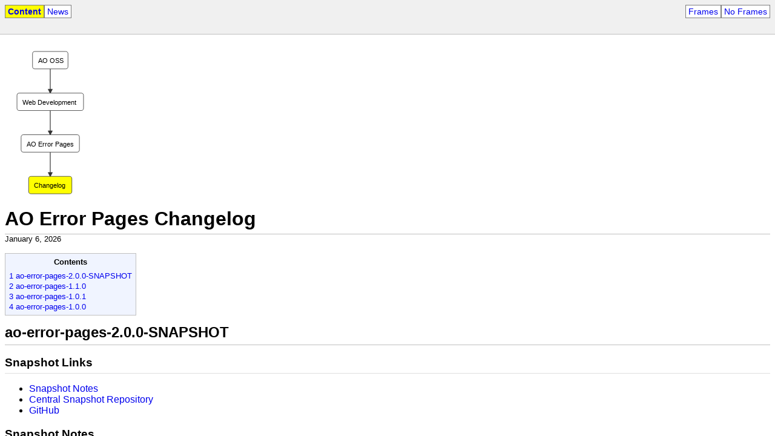

--- FILE ---
content_type: text/html;charset=UTF-8
request_url: https://oss.aoapps.com/error-pages/changelog
body_size: 3649
content:
<!DOCTYPE html>
<html lang="en-US"><head><meta charset="UTF-8"><!-- ao-web-resources-renderer: no scripts --><link rel="dns-prefetch" href="https://www.google-analytics.com/"><link rel="preconnect" href="https://www.google-analytics.com/" crossorigin><script async src="https://www.googletagmanager.com/gtag/js?id=G-RYD4Z0W4YW"></script><script>
window.dataLayer = window.dataLayer || [];
function gtag(){dataLayer.push(arguments);}
gtag("js", new Date());
gtag("config", "G-RYD4Z0W4YW");
</script><meta name="viewport" content="width=device-width, initial-scale=1.0"><link href="http://purl.org/dc/terms/" rel="schema.dcterms"><meta name="dcterms.rightsHolder" content="AO Industries, Inc."><meta name="dcterms.rights" content="All rights reserved"><meta name="dcterms.dateCopyrighted" content="2021-2026"><meta name="author" content="AO Industries, Inc."><link href="https://aoindustries.com/" rel="author"><title>AO Error Pages Changelog</title><link rel="stylesheet" href="/ao-badges/ao-badges.css?lastModified=1ifl5n0"><link rel="stylesheet" href="/ao-style/ao-style.css?lastModified=1kk256q"><link rel="stylesheet" href="/semanticcms-core-style/semanticcms-core.css?lastModified=1kk5ous"><link rel="stylesheet" href="/semanticcms-news-style/semanticcms-news.css?lastModified=1kk5ous"><link rel="stylesheet" href="/semanticcms-pagegraph/semanticcms-pagegraph.css?lastModified=1kk5ous"><link rel="stylesheet" href="/semanticcms-section-style/semanticcms-section.css?lastModified=1kk5ous"><link rel="stylesheet" href="/semanticcms-theme-documentation/styles/semanticcms-theme-documentation.css?lastModified=1kk5ous"><link rel="stylesheet" href="/semanticcms-pagegraph/semanticcms-pagegraph-print.css?lastModified=1kk5ous" media="print"><link rel="stylesheet" href="/semanticcms-theme-documentation/styles/semanticcms-theme-documentation-print.css?lastModified=1kk5ous" media="print"><script src="/webjars/d3/7.9.0/dist/d3.min.js?lastModified=1iv9dcs"></script><script src="/webjars/lodash/4.17.21/lodash.min.js?lastModified=1g3ba9k"></script><script src="/webjars/graphlib/2.1.8/dist/graphlib.min.js?lastModified=1f2a44a"></script><script src="/webjars/dagre/0.8.5/dist/dagre.min.js?lastModified=1f2a6hi"></script><script src="/webjars/dagre-d3/0.6.4/dist/dagre-d3.min.js?lastModified=1f2a5i8"></script><script src="/semanticcms-pagegraph/semanticcms-pagegraph.js?lastModified=1kk5ous"></script><script>
(function() {
// See https://youmightnotneedjquery.com/#ready
function ready(fn) {
if (document.readyState !== 'loading') {
fn();
} else {
document.addEventListener('DOMContentLoaded', fn);
}
}
ready(function() {
if(window.parent !== window) {
var frames = window.parent.frames;
if(frames.length == 2 && frames[1] == window) {
var navigation = frames[0].semanticcms_theme_documentation_navigation;
if(navigation !== undefined) {
navigation.highlightPage("2f6572726f722d70616765732f6368616e67656c6f672e6a737078");
}
}
}
setTimeout(
function() {
var main = document.getElementsByTagName("main")[0];
if(main) main.focus();
},
0
);
});
})();
</script><link rel="canonical" href="https://oss.aoapps.com/error-pages/changelog"><script type="application/ld+json">
{
"@context": "https://schema.org",
"@type": "BreadcrumbList",
"itemListElement": [{
"@type": "ListItem",
"position": 1,
"item": {
"@id": "https://oss.aoapps.com/web-development",
"name": "Web Development"
}
},{
"@type": "ListItem",
"position": 2,
"item": {
"@id": "https://oss.aoapps.com/error-pages/",
"name": "AO Error Pages"
}
},{
"@type": "ListItem",
"position": 3,
"name": "Changelog",
"item": {
"@id": "https://oss.aoapps.com/error-pages/changelog",
"name": "AO Error Pages Changelog"
}
}]
}
</script><!-- ao-web-resources-renderer: no scripts --></head><body><!-- ao-web-resources-renderer: no scripts --><div id="semanticcms-theme-documentation-page-container"><nav id="semanticcms-theme-documentation-page-top-area"><div id="semanticcms-theme-documentation-page-top-links1"><a class="semanticcms-theme-documentation-page-top-link-active" href="/error-pages/changelog">Content</a><a href="/error-pages/changelog?view=news">News</a></div><div id="semanticcms-theme-documentation-page-top-links2">
<!--googleoff: all-->
<a href="/error-pages/changelog?frames=true" rel="nofollow" target="_top">Frames</a><a href="/error-pages/changelog" rel="nofollow" target="_top">No Frames</a>
<!--googleon: all-->
</div><div id="semanticcms-theme-documentation-page-top-links-end"></div></nav><main>
<nav id="semanticcms-pagegraph-dag">
<h1 id="semanticcms-pagegraph-header">Page Tree</h1>
<div id="semanticcms-pagegraph-noscript">
<ul>
<li><a id="semanticcms-pagegraph-link-1" href="/error-pages/" rel="nofollow">AO Error Pages</a></li>
<li><a id="semanticcms-pagegraph-link-2" href="/web-development" rel="nofollow">Web Development</a></li>
<li><a id="semanticcms-pagegraph-link-3" href="/" rel="nofollow">AO OSS</a></li>
</ul>
</div>
<script>
// Emulate noscript
document.getElementById("semanticcms-pagegraph-noscript").style.display = "none";
try {
// Create a new directed graph
var g = new dagreD3.graphlib.Graph()
.setGraph({})
.setDefaultEdgeLabel(function() { return {}; });
g.setNode(
parseInt("0"),
{
label: "Changelog",
class: "semanticcms-pagegraph-this-page"
}
);
g.setNode(
parseInt("1"),
semanticcms_pagegraph.createDagNode(
"AO Error Pages",
document.getElementById('semanticcms-pagegraph-link-' + "1").getAttribute('href'),
""
)
);
g.setNode(
parseInt("2"),
semanticcms_pagegraph.createDagNode(
"Web Development",
document.getElementById('semanticcms-pagegraph-link-' + "2").getAttribute('href'),
""
)
);
g.setNode(
parseInt("3"),
semanticcms_pagegraph.createDagNode(
"AO OSS",
document.getElementById('semanticcms-pagegraph-link-' + "3").getAttribute('href'),
""
)
);
// Round the corners of the nodes
g.nodes().forEach(function(v) {
var node = g.node(v);
node.rx = node.ry = 5;
});
// Set up edges, no special attributes.
g.setEdge(
parseInt("1"),
parseInt("0")
);
g.setEdge(
parseInt("2"),
parseInt("1")
);
g.setEdge(
parseInt("3"),
parseInt("2")
);
// See https://vaadin.com/forum#!/thread/11835698
var svg = d3.select(document.getElementById("semanticcms-pagegraph-dag")).append("svg"), // .attr("width", 480).attr("height", 300),
svgGroup = svg.append("g");
// Create the renderer
var render = new dagreD3.render();
// Run the renderer. This is what draws the final graph.
render(svgGroup, g);
// Center the graph
// svgGroup.attr('transform', 'translate(20, 20)');
// svg.attr('width', g.graph().width + 40);
// svg.attr('height', g.graph().height + 40);
// Scale and center the graph
var scale = 0.8;
svgGroup.attr('transform', 'translate(20, 20) scale(' + scale + ')');
svg.attr('width', g.graph().width * scale + 40);
svg.attr('height', g.graph().height * scale + 40);
// Enable zoom/pan
// https://github.com/cpettitt/dagre-d3/issues/27
// svg.call(d3.behavior.zoom().on("zoom", function() {
//   var ev = d3.event;
//   svg.select("g")
//      .attr("transform", "translate(" + ev.translate + ") scale(" + ev.scale + ")");
// }));
} catch (e) {
window.alert("Exception in pagegraph: " + e.message);
}
</script>
</nav><article itemtype="https://schema.org/Article" itemscope="itemscope" class="semanticcms-core-view-content-article"><h1 itemprop="headline">AO Error Pages Changelog</h1><meta itemprop="alternativeHeadline" content="Changelog"><footer><time datetime="2026-01-06T16:19:47Z" itemprop="dateModified">January 6, 2026</time><meta itemprop="datePublished" content="2021-10-26T22:28:21-05:00"></footer><div class="semanticcms-core-view-content-body" itemprop="articleBody"><nav class="semanticcms-section-toc"><h2 class="semanticcms-section-toc-header">Contents</h2><ol class="semanticcms-section-toc1ol"><li class="semanticcms-section-toc1li"><a href="#release-notes-2.0.0">1 ao-error-pages-2.0.0-SNAPSHOT</a></li><li class="semanticcms-section-toc1li"><a href="#release-notes-1.1.0">2 ao-error-pages-1.1.0</a></li><li class="semanticcms-section-toc1li"><a href="#release-notes-1.0.1">3 ao-error-pages-1.0.1</a></li><li class="semanticcms-section-toc1li"><a href="#release-notes-1.0.0">4 ao-error-pages-1.0.0</a></li></ol></nav><section id="release-notes-2.0.0" class="semanticcms-section"><h2>ao-error-pages-2.0.0-SNAPSHOT</h2><div class="semanticcms-section-h2-content"><nav id="release-links-2.0.0-SNAPSHOT" class="semanticcms-section"><h3>Snapshot Links</h3><div class="semanticcms-section-h3-content"><ul>
<li><a href="#release-notes-2.0.0">Snapshot Notes</a></li>
<li><a href="https://central.sonatype.com/repository/maven-snapshots/com/aoapps/ao-error-pages/2.0.0-SNAPSHOT/">Central Snapshot Repository</a></li>
<li><a href="https://github.com/ao-apps/ao-error-pages">GitHub</a></li>
</ul></div></nav><section id="release-notes-body-2.0.0" class="semanticcms-section"><h3>Snapshot Notes</h3><div class="semanticcms-section-h3-content"><ul><li>
Added specific error handler for <code>java.lang.Throwable</code>.  The catch-all (defined with neither
<code>error-code</code> nor <code>exception-type</code>) seems to not get triggered when an exception
occurs within an exception handler.  In at least Tomcat 10.1 (and likely many/all other versions), this
results in falling through to Tomcat's default error handler that shows a stack trace.  Adding a specific
error handler for <code>java.lang.Throwable</code> appears to resolve this issue.
</li><li>Updated to <a href="https://jakarta.ee/specifications/webprofile/10/">Jakarta EE Web Profile 10</a> (Servlet 6.0, JSP 3.1, EL 5.0, and JSTL 3.0).</li></ul></div></section></div></section><div class="semanticcms-news-anchor" id="ao-error-pages-1.1.0"></div><section id="release-notes-1.1.0" class="semanticcms-section"><h2>ao-error-pages-1.1.0</h2><div class="semanticcms-section-h2-content"><footer><time itemprop="datePublished" datetime="2024-05-12T00:58:36Z">May 12, 2024</time></footer>
<nav id="release-links-1.1.0" class="semanticcms-section"><h3>Release Links</h3><div class="semanticcms-section-h3-content"><ul>
<li><a href="#release-notes-1.1.0">Release Notes</a></li>
<li><a href="https://central.sonatype.com/artifact/com.aoapps/ao-error-pages/1.1.0">Central Repository</a></li>
<li><a href="https://github.com/ao-apps/ao-error-pages/releases/tag/ao-error-pages-1.1.0">GitHub</a></li>
</ul></div></nav><section id="release-notes-body-1.1.0" class="semanticcms-section"><h3>Release Notes</h3><div class="semanticcms-section-h3-content"><ul><li>Added script support for <a href="/web-resources/">AO Web Resources</a>.</li></ul></div></section></div></section><div class="semanticcms-news-anchor" id="ao-error-pages-1.0.1"></div><section id="release-notes-1.0.1" class="semanticcms-section"><h2>ao-error-pages-1.0.1</h2><div class="semanticcms-section-h2-content"><footer><time itemprop="datePublished" datetime="2023-02-07T08:23:55-06:00">February 7, 2023</time></footer>
<nav id="release-links-1.0.1" class="semanticcms-section"><h3>Release Links</h3><div class="semanticcms-section-h3-content"><ul>
<li><a href="#release-notes-1.0.1">Release Notes</a></li>
<li><a href="https://central.sonatype.com/artifact/com.aoapps/ao-error-pages/1.0.1">Central Repository</a></li>
<li><a href="https://github.com/ao-apps/ao-error-pages/releases/tag/ao-error-pages-1.0.1">GitHub</a></li>
</ul></div></nav><section id="release-notes-body-1.0.1" class="semanticcms-section"><h3>Release Notes</h3><div class="semanticcms-section-h3-content"><ul><li>
To avoid triggering additional errors within the error handlers, no longer attempt to write any output when the
<a href="https://docs.oracle.com/javaee/7/api/javax/servlet/ServletResponse.html#isCommitted--" rel="nofollow">response has already been committed</a>.
</li></ul></div></section></div></section><div class="semanticcms-news-anchor" id="ao-error-pages-1.0.0"></div><section id="release-notes-1.0.0" class="semanticcms-section"><h2>ao-error-pages-1.0.0</h2><div class="semanticcms-section-h2-content"><footer><time itemprop="datePublished" datetime="2022-02-16T01:42:46-06:00">February 16, 2022</time></footer>
<nav id="release-links-1.0.0" class="semanticcms-section"><h3>Release Links</h3><div class="semanticcms-section-h3-content"><ul>
<li><a href="#release-notes-1.0.0">Release Notes</a></li>
<li><a href="https://central.sonatype.com/artifact/com.aoapps/ao-error-pages/1.0.0">Central Repository</a></li>
<li><a href="https://github.com/ao-apps/ao-error-pages/releases/tag/ao-error-pages-1.0.0">GitHub</a></li>
</ul></div></nav><section id="release-notes-body-1.0.0" class="semanticcms-section"><h3>Release Notes</h3><div class="semanticcms-section-h3-content"><ul><li>Added a set of simple default servlet error pages to prevent accidental information disclosure.</li></ul></div></section></div></section></div></article><div id="semanticcms-theme-documentation-page-pad-bottom"></div></main></div><!-- ao-web-resources-renderer: no scripts --></body></html>

--- FILE ---
content_type: text/css;charset=UTF-8
request_url: https://oss.aoapps.com/ao-badges/ao-badges.css?lastModified=1ifl5n0
body_size: 597
content:
/*
 * ao-badges - Badges from shields.io bundled into a reusable JSP-based web component.
 * Copyright (C) 2020, 2022  AO Industries, Inc.
 *     support@aoindustries.com
 *     7262 Bull Pen Cir
 *     Mobile, AL 36695
 *
 * This file is part of ao-badges.
 *
 * ao-badges is free software: you can redistribute it and/or modify
 * it under the terms of the GNU Lesser General Public License as published by
 * the Free Software Foundation, either version 3 of the License, or
 * (at your option) any later version.
 *
 * ao-badges is distributed in the hope that it will be useful,
 * but WITHOUT ANY WARRANTY; without even the implied warranty of
 * MERCHANTABILITY or FITNESS FOR A PARTICULAR PURPOSE.  See the
 * GNU Lesser General Public License for more details.
 *
 * You should have received a copy of the GNU Lesser General Public License
 * along with ao-badges.  If not, see <https://www.gnu.org/licenses/>.
 */
p.ao-badges > a > img,
p.ao-badges > img {
  display: inline-block;
  margin-right: 4px;
}


--- FILE ---
content_type: text/css;charset=UTF-8
request_url: https://oss.aoapps.com/semanticcms-pagegraph/semanticcms-pagegraph.css?lastModified=1kk5ous
body_size: 823
content:
/*
 * semanticcms-pagegraph - SemanticCMS component to view a graph of the current page and related pages.
 * Copyright (C) 2016, 2022  AO Industries, Inc.
 *     support@aoindustries.com
 *     7262 Bull Pen Cir
 *     Mobile, AL 36695
 *
 * This file is part of semanticcms-pagegraph.
 *
 * semanticcms-pagegraph is free software: you can redistribute it and/or modify
 * it under the terms of the GNU Lesser General Public License as published by
 * the Free Software Foundation, either version 3 of the License, or
 * (at your option) any later version.
 *
 * semanticcms-pagegraph is distributed in the hope that it will be useful,
 * but WITHOUT ANY WARRANTY; without even the implied warranty of
 * MERCHANTABILITY or FITNESS FOR A PARTICULAR PURPOSE.  See the
 * GNU Lesser General Public License for more details.
 *
 * You should have received a copy of the GNU Lesser General Public License
 * along with semanticcms-pagegraph.  If not, see <https://www.gnu.org/licenses/>.
 */

/* Exists for page outlines, but we don't want to see it */
#semanticcms-pagegraph-header {
  display: none;
}
#semanticcms-pagegraph-dag {
  /* This font stays centered better while scaling */
  font: 300 14px 'Helvetica Neue', Helvetica;
}
g.semanticcms-pagegraph-this-page > rect {
  fill: #ffff00;
}
g.semanticcms-pagegraph-page-disabled > rect {
  fill: #c0c0c0;
}
.node rect {
  stroke: #333;
  fill: #fff;
}
.edgePath path {
  stroke: #333;
  fill: #333;
  stroke-width: 1.5px;
}
/* Make it obvious the node is clickable */
/*
.node {
  cursor: pointer;
  text-decoration: underline;
}
 */


--- FILE ---
content_type: text/css;charset=UTF-8
request_url: https://oss.aoapps.com/semanticcms-theme-documentation/styles/semanticcms-theme-documentation.css?lastModified=1kk5ous
body_size: 1785
content:
/*
 * semanticcms-theme-documentation-style - Default style for SemanticCMS theme tailored for technical documentation.
 * Copyright (C) 2013, 2014, 2015, 2016, 2017, 2019, 2020, 2021, 2022  AO Industries, Inc.
 *     support@aoindustries.com
 *     7262 Bull Pen Cir
 *     Mobile, AL 36695
 *
 * This file is part of semanticcms-theme-documentation-style.
 *
 * semanticcms-theme-documentation-style is free software: you can redistribute it and/or modify
 * it under the terms of the GNU Lesser General Public License as published by
 * the Free Software Foundation, either version 3 of the License, or
 * (at your option) any later version.
 *
 * semanticcms-theme-documentation-style is distributed in the hope that it will be useful,
 * but WITHOUT ANY WARRANTY; without even the implied warranty of
 * MERCHANTABILITY or FITNESS FOR A PARTICULAR PURPOSE.  See the
 * GNU Lesser General Public License for more details.
 *
 * You should have received a copy of the GNU Lesser General Public License
 * along with semanticcms-theme-documentation-style.  If not, see <https://www.gnu.org/licenses/>.
 */

/*
 * Default element styles.
 */
html, body {
  margin: 0px;
  padding: 0px;
  font-family: sans-serif;
}
h1, h2, h3, h4, h5, h6 {
  clear: both;
  padding-bottom: 6px;
  margin-bottom: 6px;
}
h1, h2,
nav#pragmatickm-task-view-user-list {
  border-bottom: 1px solid #c0c0c0;
}
h3 {
  border-bottom: 1px solid #e0e0e0;
}
h4 {
  border-bottom: 1px solid #f0f0f0;
}
h5 {
  border-bottom: 1px dotted #f0f0f0;
}
h1 {
  margin-top: 0px;
  /* Maintain old default font size even when h1 inside new HTML5 tags. */
  font-size: 2em;
}
img {
  border: 0px;
}
p,
pre {
  margin-top: 4px;
  margin-bottom: 1em;
}
code,
samp,
output,
kbd,
var,
pre {
  /* A nice blue: background-color: #f0fff8; */
  /* A parchment color: background-color: #f0e8d0; */
  background-color: #fff8e8;
  border: 1px dashed #808080;
}
code,
samp,
output,
kbd,
var {
  display: inline-block;
  padding: 1px;
}
pre {
  padding: 4px;
}
thead > tr > th {
  text-align: center;
}
tbody > tr > th {
  text-align: left;
}
ul > li > a {
  text-decoration: none;
}
ul > li > a:hover {
  text-decoration: underline;
}
var {
  font-family: monospace;
}

/* Figures are floated left with a centered caption */
:not(li) > figure {
  float: left;
}
figcaption {
  text-align: center;
  font-size: small;
  font-style: italic;
}

/*
 * Styles in this area are related to the docs templates and taglibs, but not
 * specific to the site content.
 */
#semanticcms-theme-documentation-page-container {
  position: absolute;
  top: 0px;
  left: 0px;
  right: 0px;
  bottom: 0px;
}
#semanticcms-theme-documentation-page-top-area {
  position: absolute;
  left: 0px;
  right: 0px;
  top: 0px;
  height: 40px;
  background-color: #f0f0f0;
  padding: 8px;
  border-bottom: 1px solid #c0c0c0;
  z-index: 1; /* When small screen makes float buttons overlap content, keep buttons above content */
}
/* Old div-based pageHeader
div#semanticcms-theme-documentation-page-header {
  font-weight: bold;
  text-align: center;
  padding-bottom: 2px;
}*/
/* New h1-based pageHeader */
h1#semanticcms-theme-documentation-page-header {
  font-size: inherit; /* CSS3 - don't care about old IE */
  border: none;
  margin: 0px;
  font-weight: bold;
  text-align: center;
  padding-bottom: 2px;
}
#semanticcms-theme-documentation-page-top-links1,
#semanticcms-theme-documentation-page-top-links2 {
  font-size: 14px;
}
#semanticcms-theme-documentation-page-top-links1 {
  float:left;
}
#semanticcms-theme-documentation-page-top-links2 {
  float:right;
}
#semanticcms-theme-documentation-page-top-links1 > a,
#semanticcms-theme-documentation-page-top-links2 > a {
  display: inline-block;
  background-color: white;
  padding: 2px 4px 2px 4px;
  border: 1px solid #808080;
  text-decoration: none;
}
#semanticcms-theme-documentation-page-top-links1 > a:hover,
#semanticcms-theme-documentation-page-top-links2 > a:hover {
  text-decoration: underline;
}
.semanticcms-theme-documentation-page-top-link-active {
  background-color: #ffff00 !important;
  font-weight: bold;
}
#semanticcms-theme-documentation-page-top-links-end {
  clear: both;
}
main {
  position: absolute;
  left: 0px;
  right: 0px;
  top: 57px;
  bottom: 0px;
  overflow: auto;
  padding: 8px; /* Any change here must also be changed in .semanticcms-theme-documentation-page-main-undo-side-padding */
  text-align: justify;
}
/*
  This will undo the padding added by the main style
  TODO: This is a convoluted approach.  Do themes need a "layout" concept like PCA?
*/
.semanticcms-theme-documentation-page-main-undo-side-padding {
  left:-8px;
  right:-8px;
}
/* No justify within certain elements */
td, th, li {
  text-align: initial;
}
main a {
  text-decoration: none;
}
main a:hover {
  text-decoration: underline;
}
/* Bottom margin includes extra white space to help add scrolling space */
#semanticcms-theme-documentation-page-pad-bottom {
  clear: both;
  margin-bottom: 6em;
}


--- FILE ---
content_type: text/css;charset=UTF-8
request_url: https://oss.aoapps.com/semanticcms-theme-documentation/styles/semanticcms-theme-documentation-print.css?lastModified=1kk5ous
body_size: 916
content:
/*
 * semanticcms-theme-documentation-style - Default style for SemanticCMS theme tailored for technical documentation.
 * Copyright (C) 2013, 2014, 2016, 2019, 2020, 2022  AO Industries, Inc.
 *     support@aoindustries.com
 *     7262 Bull Pen Cir
 *     Mobile, AL 36695
 *
 * This file is part of semanticcms-theme-documentation-style.
 *
 * semanticcms-theme-documentation-style is free software: you can redistribute it and/or modify
 * it under the terms of the GNU Lesser General Public License as published by
 * the Free Software Foundation, either version 3 of the License, or
 * (at your option) any later version.
 *
 * semanticcms-theme-documentation-style is distributed in the hope that it will be useful,
 * but WITHOUT ANY WARRANTY; without even the implied warranty of
 * MERCHANTABILITY or FITNESS FOR A PARTICULAR PURPOSE.  See the
 * GNU Lesser General Public License for more details.
 *
 * You should have received a copy of the GNU Lesser General Public License
 * along with semanticcms-theme-documentation-style.  If not, see <https://www.gnu.org/licenses/>.
 */

/*
 * Styles in this area are related to the docs templates and taglibs, but not
 * specific to the site content.
 */
#semanticcms-theme-documentation-page-container {
  position: static;
  top: auto;
  left: auto;
  right: auto;
  bottom: auto;
}
#semanticcms-theme-documentation-page-top-area {
  position: absolute;
  left: 0px;
  right: 0px;
  top: 0px;
  height: 40px;
  background-color: #f0f0f0;
  padding: 8px;
  border-bottom: 1px solid #c0c0c0;
  z-index: 1; /* When small screen makes float buttons overlap content, keep buttons above content */
}
main {
  position: relative;
  left: 0px;
  right: auto;
  top: auto;
  padding-top: 57px;
  bottom: auto;
  overflow: visible;
}
/* Hide top navigation while printing */
#semanticcms-theme-documentation-page-top-links1,
#semanticcms-theme-documentation-page-top-links2 {
  display: none;
}
